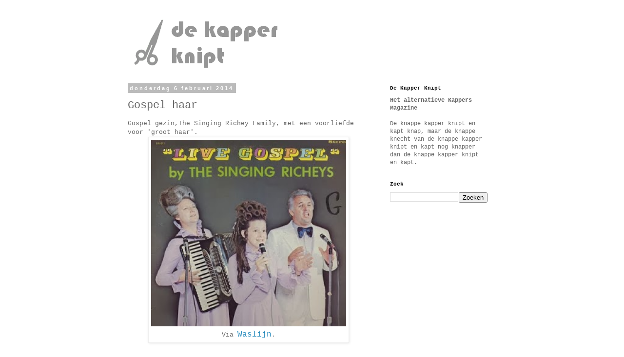

--- FILE ---
content_type: text/html; charset=UTF-8
request_url: https://www.dekapperknipt.com/2014/02/gospel-haar.html
body_size: 11087
content:
<!DOCTYPE html>
<html class='v2' dir='ltr' lang='nl'>
<head>
<link href='https://www.blogger.com/static/v1/widgets/335934321-css_bundle_v2.css' rel='stylesheet' type='text/css'/>
<meta content='width=1100' name='viewport'/>
<meta content='text/html; charset=UTF-8' http-equiv='Content-Type'/>
<meta content='blogger' name='generator'/>
<link href='https://www.dekapperknipt.com/favicon.ico' rel='icon' type='image/x-icon'/>
<link href='http://www.dekapperknipt.com/2014/02/gospel-haar.html' rel='canonical'/>
<link rel="alternate" type="application/atom+xml" title="De Kapper Knipt - Atom" href="https://www.dekapperknipt.com/feeds/posts/default" />
<link rel="alternate" type="application/rss+xml" title="De Kapper Knipt - RSS" href="https://www.dekapperknipt.com/feeds/posts/default?alt=rss" />
<link rel="service.post" type="application/atom+xml" title="De Kapper Knipt - Atom" href="https://www.blogger.com/feeds/8635180237104101447/posts/default" />

<link rel="alternate" type="application/atom+xml" title="De Kapper Knipt - Atom" href="https://www.dekapperknipt.com/feeds/9149277768038045772/comments/default" />
<!--Can't find substitution for tag [blog.ieCssRetrofitLinks]-->
<link href='https://blogger.googleusercontent.com/img/b/R29vZ2xl/AVvXsEg2yNqp6ALR82rx2zSZqMtoBvvTEnXxfNPpQcZDQmQ59CdLFPYpgF42cbrakdFFbSPuNSPTQjK5Wwun9-TcNjGRAnGBr2ORrfOKjx9tb54gbPSWcVxN3Uh9S1S7WL5nTDMCdq5hmU7zVwDr/s1600/richeys.jpg' rel='image_src'/>
<meta content='haar' name='description'/>
<meta content='http://www.dekapperknipt.com/2014/02/gospel-haar.html' property='og:url'/>
<meta content='Gospel haar' property='og:title'/>
<meta content='haar' property='og:description'/>
<meta content='https://blogger.googleusercontent.com/img/b/R29vZ2xl/AVvXsEg2yNqp6ALR82rx2zSZqMtoBvvTEnXxfNPpQcZDQmQ59CdLFPYpgF42cbrakdFFbSPuNSPTQjK5Wwun9-TcNjGRAnGBr2ORrfOKjx9tb54gbPSWcVxN3Uh9S1S7WL5nTDMCdq5hmU7zVwDr/w1200-h630-p-k-no-nu/richeys.jpg' property='og:image'/>
<title>De Kapper Knipt: Gospel haar</title>
<style id='page-skin-1' type='text/css'><!--
/*
-----------------------------------------------
Blogger Template Style
Name:     Simple
Designer: Blogger
URL:      www.blogger.com
----------------------------------------------- */
/* Content
----------------------------------------------- */
body {
font: normal normal 12px 'Courier New', Courier, FreeMono, monospace;
color: #666666;
background: #ffffff none repeat scroll top left;
padding: 0 0 0 0;
}
html body .region-inner {
min-width: 0;
max-width: 100%;
width: auto;
}
h2 {
font-size: 22px;
}
a:link {
text-decoration:none;
color: #2288bb;
}
a:visited {
text-decoration:none;
color: #2288bb;
}
a:hover {
text-decoration:underline;
color: #33aaff;
}
.body-fauxcolumn-outer .fauxcolumn-inner {
background: transparent none repeat scroll top left;
_background-image: none;
}
.body-fauxcolumn-outer .cap-top {
position: absolute;
z-index: 1;
height: 400px;
width: 100%;
}
.body-fauxcolumn-outer .cap-top .cap-left {
width: 100%;
background: transparent none repeat-x scroll top left;
_background-image: none;
}
.content-outer {
-moz-box-shadow: 0 0 0 rgba(0, 0, 0, .15);
-webkit-box-shadow: 0 0 0 rgba(0, 0, 0, .15);
-goog-ms-box-shadow: 0 0 0 #333333;
box-shadow: 0 0 0 rgba(0, 0, 0, .15);
margin-bottom: 1px;
}
.content-inner {
padding: 10px 40px;
}
.content-inner {
background-color: #ffffff;
}
/* Header
----------------------------------------------- */
.header-outer {
background: transparent none repeat-x scroll 0 -400px;
_background-image: none;
}
.Header h1 {
font: normal normal 40px 'Courier New', Courier, FreeMono, monospace;
color: #000000;
text-shadow: 0 0 0 rgba(0, 0, 0, .2);
}
.Header h1 a {
color: #000000;
}
.Header .description {
font-size: 18px;
color: #000000;
}
.header-inner .Header .titlewrapper {
padding: 22px 0;
}
.header-inner .Header .descriptionwrapper {
padding: 0 0;
}
/* Tabs
----------------------------------------------- */
.tabs-inner .section:first-child {
border-top: 0 solid #dddddd;
}
.tabs-inner .section:first-child ul {
margin-top: -1px;
border-top: 1px solid #dddddd;
border-left: 1px solid #dddddd;
border-right: 1px solid #dddddd;
}
.tabs-inner .widget ul {
background: transparent none repeat-x scroll 0 -800px;
_background-image: none;
border-bottom: 1px solid #dddddd;
margin-top: 0;
margin-left: -30px;
margin-right: -30px;
}
.tabs-inner .widget li a {
display: inline-block;
padding: .6em 1em;
font: normal normal 12px 'Courier New', Courier, FreeMono, monospace;
color: #000000;
border-left: 1px solid #ffffff;
border-right: 1px solid #dddddd;
}
.tabs-inner .widget li:first-child a {
border-left: none;
}
.tabs-inner .widget li.selected a, .tabs-inner .widget li a:hover {
color: #000000;
background-color: #eeeeee;
text-decoration: none;
}
/* Columns
----------------------------------------------- */
.main-outer {
border-top: 0 solid transparent;
}
.fauxcolumn-left-outer .fauxcolumn-inner {
border-right: 1px solid transparent;
}
.fauxcolumn-right-outer .fauxcolumn-inner {
border-left: 1px solid transparent;
}
/* Headings
----------------------------------------------- */
div.widget > h2,
div.widget h2.title {
margin: 0 0 1em 0;
font: normal bold 11px 'Courier New', Courier, FreeMono, monospace;
color: #000000;
}
/* Widgets
----------------------------------------------- */
.widget .zippy {
color: #999999;
text-shadow: 2px 2px 1px rgba(0, 0, 0, .1);
}
.widget .popular-posts ul {
list-style: none;
}
/* Posts
----------------------------------------------- */
h2.date-header {
font: normal bold 11px Arial, Tahoma, Helvetica, FreeSans, sans-serif;
}
.date-header span {
background-color: #bbbbbb;
color: #ffffff;
padding: 0.4em;
letter-spacing: 3px;
margin: inherit;
}
.main-inner {
padding-top: 35px;
padding-bottom: 65px;
}
.main-inner .column-center-inner {
padding: 0 0;
}
.main-inner .column-center-inner .section {
margin: 0 1em;
}
.post {
margin: 0 0 45px 0;
}
h3.post-title, .comments h4 {
font: normal normal 22px 'Courier New', Courier, FreeMono, monospace;
margin: .75em 0 0;
}
.post-body {
font-size: 110%;
line-height: 1.4;
position: relative;
}
.post-body img, .post-body .tr-caption-container, .Profile img, .Image img,
.BlogList .item-thumbnail img {
padding: 2px;
background: #ffffff;
border: 1px solid #eeeeee;
-moz-box-shadow: 1px 1px 5px rgba(0, 0, 0, .1);
-webkit-box-shadow: 1px 1px 5px rgba(0, 0, 0, .1);
box-shadow: 1px 1px 5px rgba(0, 0, 0, .1);
}
.post-body img, .post-body .tr-caption-container {
padding: 5px;
}
.post-body .tr-caption-container {
color: #666666;
}
.post-body .tr-caption-container img {
padding: 0;
background: transparent;
border: none;
-moz-box-shadow: 0 0 0 rgba(0, 0, 0, .1);
-webkit-box-shadow: 0 0 0 rgba(0, 0, 0, .1);
box-shadow: 0 0 0 rgba(0, 0, 0, .1);
}
.post-header {
margin: 0 0 1.5em;
line-height: 1.6;
font-size: 90%;
}
.post-footer {
margin: 20px -2px 0;
padding: 5px 10px;
color: #666666;
background-color: #eeeeee;
border-bottom: 1px solid #eeeeee;
line-height: 1.6;
font-size: 90%;
}
#comments .comment-author {
padding-top: 1.5em;
border-top: 1px solid transparent;
background-position: 0 1.5em;
}
#comments .comment-author:first-child {
padding-top: 0;
border-top: none;
}
.avatar-image-container {
margin: .2em 0 0;
}
#comments .avatar-image-container img {
border: 1px solid #eeeeee;
}
/* Comments
----------------------------------------------- */
.comments .comments-content .icon.blog-author {
background-repeat: no-repeat;
background-image: url([data-uri]);
}
.comments .comments-content .loadmore a {
border-top: 1px solid #999999;
border-bottom: 1px solid #999999;
}
.comments .comment-thread.inline-thread {
background-color: #eeeeee;
}
.comments .continue {
border-top: 2px solid #999999;
}
/* Accents
---------------------------------------------- */
.section-columns td.columns-cell {
border-left: 1px solid transparent;
}
.blog-pager {
background: transparent url(//www.blogblog.com/1kt/simple/paging_dot.png) repeat-x scroll top center;
}
.blog-pager-older-link, .home-link,
.blog-pager-newer-link {
background-color: #ffffff;
padding: 5px;
}
.footer-outer {
border-top: 1px dashed #bbbbbb;
}
/* Mobile
----------------------------------------------- */
body.mobile  {
background-size: auto;
}
.mobile .body-fauxcolumn-outer {
background: transparent none repeat scroll top left;
}
.mobile .body-fauxcolumn-outer .cap-top {
background-size: 100% auto;
}
.mobile .content-outer {
-webkit-box-shadow: 0 0 3px rgba(0, 0, 0, .15);
box-shadow: 0 0 3px rgba(0, 0, 0, .15);
}
.mobile .tabs-inner .widget ul {
margin-left: 0;
margin-right: 0;
}
.mobile .post {
margin: 0;
}
.mobile .main-inner .column-center-inner .section {
margin: 0;
}
.mobile .date-header span {
padding: 0.1em 10px;
margin: 0 -10px;
}
.mobile h3.post-title {
margin: 0;
}
.mobile .blog-pager {
background: transparent none no-repeat scroll top center;
}
.mobile .footer-outer {
border-top: none;
}
.mobile .main-inner, .mobile .footer-inner {
background-color: #ffffff;
}
.mobile-index-contents {
color: #666666;
}
.mobile-link-button {
background-color: #2288bb;
}
.mobile-link-button a:link, .mobile-link-button a:visited {
color: #ffffff;
}
.mobile .tabs-inner .section:first-child {
border-top: none;
}
.mobile .tabs-inner .PageList .widget-content {
background-color: #eeeeee;
color: #000000;
border-top: 1px solid #dddddd;
border-bottom: 1px solid #dddddd;
}
.mobile .tabs-inner .PageList .widget-content .pagelist-arrow {
border-left: 1px solid #dddddd;
}

--></style>
<style id='template-skin-1' type='text/css'><!--
body {
min-width: 860px;
}
.content-outer, .content-fauxcolumn-outer, .region-inner {
min-width: 860px;
max-width: 860px;
_width: 860px;
}
.main-inner .columns {
padding-left: 0px;
padding-right: 260px;
}
.main-inner .fauxcolumn-center-outer {
left: 0px;
right: 260px;
/* IE6 does not respect left and right together */
_width: expression(this.parentNode.offsetWidth -
parseInt("0px") -
parseInt("260px") + 'px');
}
.main-inner .fauxcolumn-left-outer {
width: 0px;
}
.main-inner .fauxcolumn-right-outer {
width: 260px;
}
.main-inner .column-left-outer {
width: 0px;
right: 100%;
margin-left: -0px;
}
.main-inner .column-right-outer {
width: 260px;
margin-right: -260px;
}
#layout {
min-width: 0;
}
#layout .content-outer {
min-width: 0;
width: 800px;
}
#layout .region-inner {
min-width: 0;
width: auto;
}
body#layout div.add_widget {
padding: 8px;
}
body#layout div.add_widget a {
margin-left: 32px;
}
--></style>
<script type='text/javascript'>
        (function(i,s,o,g,r,a,m){i['GoogleAnalyticsObject']=r;i[r]=i[r]||function(){
        (i[r].q=i[r].q||[]).push(arguments)},i[r].l=1*new Date();a=s.createElement(o),
        m=s.getElementsByTagName(o)[0];a.async=1;a.src=g;m.parentNode.insertBefore(a,m)
        })(window,document,'script','https://www.google-analytics.com/analytics.js','ga');
        ga('create', 'UA-34173466-1', 'auto', 'blogger');
        ga('blogger.send', 'pageview');
      </script>
<link href='https://www.blogger.com/dyn-css/authorization.css?targetBlogID=8635180237104101447&amp;zx=a4ce2703-1330-4c3f-8fd9-21a2e6066be6' media='none' onload='if(media!=&#39;all&#39;)media=&#39;all&#39;' rel='stylesheet'/><noscript><link href='https://www.blogger.com/dyn-css/authorization.css?targetBlogID=8635180237104101447&amp;zx=a4ce2703-1330-4c3f-8fd9-21a2e6066be6' rel='stylesheet'/></noscript>
<meta name='google-adsense-platform-account' content='ca-host-pub-1556223355139109'/>
<meta name='google-adsense-platform-domain' content='blogspot.com'/>

<!-- data-ad-client=ca-pub-8003723372697150 -->

</head>
<body class='loading variant-simplysimple'>
<div class='navbar no-items section' id='navbar' name='Navbar'>
</div>
<div class='body-fauxcolumns'>
<div class='fauxcolumn-outer body-fauxcolumn-outer'>
<div class='cap-top'>
<div class='cap-left'></div>
<div class='cap-right'></div>
</div>
<div class='fauxborder-left'>
<div class='fauxborder-right'></div>
<div class='fauxcolumn-inner'>
</div>
</div>
<div class='cap-bottom'>
<div class='cap-left'></div>
<div class='cap-right'></div>
</div>
</div>
</div>
<div class='content'>
<div class='content-fauxcolumns'>
<div class='fauxcolumn-outer content-fauxcolumn-outer'>
<div class='cap-top'>
<div class='cap-left'></div>
<div class='cap-right'></div>
</div>
<div class='fauxborder-left'>
<div class='fauxborder-right'></div>
<div class='fauxcolumn-inner'>
</div>
</div>
<div class='cap-bottom'>
<div class='cap-left'></div>
<div class='cap-right'></div>
</div>
</div>
</div>
<div class='content-outer'>
<div class='content-cap-top cap-top'>
<div class='cap-left'></div>
<div class='cap-right'></div>
</div>
<div class='fauxborder-left content-fauxborder-left'>
<div class='fauxborder-right content-fauxborder-right'></div>
<div class='content-inner'>
<header>
<div class='header-outer'>
<div class='header-cap-top cap-top'>
<div class='cap-left'></div>
<div class='cap-right'></div>
</div>
<div class='fauxborder-left header-fauxborder-left'>
<div class='fauxborder-right header-fauxborder-right'></div>
<div class='region-inner header-inner'>
<div class='header section' id='header' name='Koptekst'><div class='widget Header' data-version='1' id='Header1'>
<div id='header-inner'>
<a href='https://www.dekapperknipt.com/' style='display: block'>
<img alt='De Kapper Knipt' height='100px; ' id='Header1_headerimg' src='https://blogger.googleusercontent.com/img/b/R29vZ2xl/AVvXsEiNo3K2kMaGY1TlRu__u6jiEKukJ4KU6pZJqsXhsB552ltTmIDR8LE31xMa266Uc837gtCye6R-R8J_-N8y11XAJRIhpEcWe_zbqJQkbvlAxrPWB_JEGtR5eJDD7HHJsh2sqvHzTYmkN-SK/s1600/kapper+knipt+header.png' style='display: block' width='361px; '/>
</a>
</div>
</div></div>
</div>
</div>
<div class='header-cap-bottom cap-bottom'>
<div class='cap-left'></div>
<div class='cap-right'></div>
</div>
</div>
</header>
<div class='tabs-outer'>
<div class='tabs-cap-top cap-top'>
<div class='cap-left'></div>
<div class='cap-right'></div>
</div>
<div class='fauxborder-left tabs-fauxborder-left'>
<div class='fauxborder-right tabs-fauxborder-right'></div>
<div class='region-inner tabs-inner'>
<div class='tabs no-items section' id='crosscol' name='Alle kolommen'></div>
<div class='tabs no-items section' id='crosscol-overflow' name='Cross-Column 2'></div>
</div>
</div>
<div class='tabs-cap-bottom cap-bottom'>
<div class='cap-left'></div>
<div class='cap-right'></div>
</div>
</div>
<div class='main-outer'>
<div class='main-cap-top cap-top'>
<div class='cap-left'></div>
<div class='cap-right'></div>
</div>
<div class='fauxborder-left main-fauxborder-left'>
<div class='fauxborder-right main-fauxborder-right'></div>
<div class='region-inner main-inner'>
<div class='columns fauxcolumns'>
<div class='fauxcolumn-outer fauxcolumn-center-outer'>
<div class='cap-top'>
<div class='cap-left'></div>
<div class='cap-right'></div>
</div>
<div class='fauxborder-left'>
<div class='fauxborder-right'></div>
<div class='fauxcolumn-inner'>
</div>
</div>
<div class='cap-bottom'>
<div class='cap-left'></div>
<div class='cap-right'></div>
</div>
</div>
<div class='fauxcolumn-outer fauxcolumn-left-outer'>
<div class='cap-top'>
<div class='cap-left'></div>
<div class='cap-right'></div>
</div>
<div class='fauxborder-left'>
<div class='fauxborder-right'></div>
<div class='fauxcolumn-inner'>
</div>
</div>
<div class='cap-bottom'>
<div class='cap-left'></div>
<div class='cap-right'></div>
</div>
</div>
<div class='fauxcolumn-outer fauxcolumn-right-outer'>
<div class='cap-top'>
<div class='cap-left'></div>
<div class='cap-right'></div>
</div>
<div class='fauxborder-left'>
<div class='fauxborder-right'></div>
<div class='fauxcolumn-inner'>
</div>
</div>
<div class='cap-bottom'>
<div class='cap-left'></div>
<div class='cap-right'></div>
</div>
</div>
<!-- corrects IE6 width calculation -->
<div class='columns-inner'>
<div class='column-center-outer'>
<div class='column-center-inner'>
<div class='main section' id='main' name='Algemeen'><div class='widget Blog' data-version='1' id='Blog1'>
<div class='blog-posts hfeed'>

          <div class="date-outer">
        
<h2 class='date-header'><span>donderdag 6 februari 2014</span></h2>

          <div class="date-posts">
        
<div class='post-outer'>
<div class='post hentry uncustomized-post-template' itemprop='blogPost' itemscope='itemscope' itemtype='http://schema.org/BlogPosting'>
<meta content='https://blogger.googleusercontent.com/img/b/R29vZ2xl/AVvXsEg2yNqp6ALR82rx2zSZqMtoBvvTEnXxfNPpQcZDQmQ59CdLFPYpgF42cbrakdFFbSPuNSPTQjK5Wwun9-TcNjGRAnGBr2ORrfOKjx9tb54gbPSWcVxN3Uh9S1S7WL5nTDMCdq5hmU7zVwDr/s1600/richeys.jpg' itemprop='image_url'/>
<meta content='8635180237104101447' itemprop='blogId'/>
<meta content='9149277768038045772' itemprop='postId'/>
<a name='9149277768038045772'></a>
<h3 class='post-title entry-title' itemprop='name'>
Gospel haar
</h3>
<div class='post-header'>
<div class='post-header-line-1'></div>
</div>
<div class='post-body entry-content' id='post-body-9149277768038045772' itemprop='articleBody'>
Gospel gezin,The Singing Richey Family, met een voorliefde voor 'groot haar'.
<br />
<table align="center" cellpadding="0" cellspacing="0" class="tr-caption-container" style="margin-left: auto; margin-right: auto; text-align: center;"><tbody>
<tr><td style="text-align: center;"><a href="https://blogger.googleusercontent.com/img/b/R29vZ2xl/AVvXsEg2yNqp6ALR82rx2zSZqMtoBvvTEnXxfNPpQcZDQmQ59CdLFPYpgF42cbrakdFFbSPuNSPTQjK5Wwun9-TcNjGRAnGBr2ORrfOKjx9tb54gbPSWcVxN3Uh9S1S7WL5nTDMCdq5hmU7zVwDr/s1600/richeys.jpg" imageanchor="1" style="margin-left: auto; margin-right: auto;"><img alt="haardracht" border="0" height="383" src="https://blogger.googleusercontent.com/img/b/R29vZ2xl/AVvXsEg2yNqp6ALR82rx2zSZqMtoBvvTEnXxfNPpQcZDQmQ59CdLFPYpgF42cbrakdFFbSPuNSPTQjK5Wwun9-TcNjGRAnGBr2ORrfOKjx9tb54gbPSWcVxN3Uh9S1S7WL5nTDMCdq5hmU7zVwDr/s1600/richeys.jpg" title="haardracht" width="400" /></a></td></tr>
<tr><td class="tr-caption" style="text-align: center;"><span style="font-size: small; text-align: start;">Via&nbsp;</span><a href="http://waslijn.com/" style="font-size: medium; text-align: start;">Waslijn</a><span style="font-size: small; text-align: start;">.</span></td></tr>
</tbody></table>
<br />
<br />
<div style='clear: both;'></div>
</div>
<div class='post-footer'>
<div class='post-footer-line post-footer-line-1'>
<span class='post-author vcard'>
Gepost door
<span class='fn' itemprop='author' itemscope='itemscope' itemtype='http://schema.org/Person'>
<span itemprop='name'>Blogger</span>
</span>
</span>
<span class='post-timestamp'>
op
<meta content='http://www.dekapperknipt.com/2014/02/gospel-haar.html' itemprop='url'/>
<a class='timestamp-link' href='https://www.dekapperknipt.com/2014/02/gospel-haar.html' rel='bookmark' title='permanent link'><abbr class='published' itemprop='datePublished' title='2014-02-06T07:52:00+01:00'>2/06/2014</abbr></a>
</span>
<span class='post-comment-link'>
</span>
<span class='post-icons'>
<span class='item-control blog-admin pid-1034539455'>
<a href='https://www.blogger.com/post-edit.g?blogID=8635180237104101447&postID=9149277768038045772&from=pencil' title='Post bewerken'>
<img alt='' class='icon-action' height='18' src='https://resources.blogblog.com/img/icon18_edit_allbkg.gif' width='18'/>
</a>
</span>
</span>
<div class='post-share-buttons goog-inline-block'>
<a class='goog-inline-block share-button sb-email' href='https://www.blogger.com/share-post.g?blogID=8635180237104101447&postID=9149277768038045772&target=email' target='_blank' title='Dit e-mailen
'><span class='share-button-link-text'>Dit e-mailen
</span></a><a class='goog-inline-block share-button sb-blog' href='https://www.blogger.com/share-post.g?blogID=8635180237104101447&postID=9149277768038045772&target=blog' onclick='window.open(this.href, "_blank", "height=270,width=475"); return false;' target='_blank' title='Dit bloggen!'><span class='share-button-link-text'>Dit bloggen!</span></a><a class='goog-inline-block share-button sb-twitter' href='https://www.blogger.com/share-post.g?blogID=8635180237104101447&postID=9149277768038045772&target=twitter' target='_blank' title='Delen via X'><span class='share-button-link-text'>Delen via X</span></a><a class='goog-inline-block share-button sb-facebook' href='https://www.blogger.com/share-post.g?blogID=8635180237104101447&postID=9149277768038045772&target=facebook' onclick='window.open(this.href, "_blank", "height=430,width=640"); return false;' target='_blank' title='Delen op Facebook'><span class='share-button-link-text'>Delen op Facebook</span></a><a class='goog-inline-block share-button sb-pinterest' href='https://www.blogger.com/share-post.g?blogID=8635180237104101447&postID=9149277768038045772&target=pinterest' target='_blank' title='Delen op Pinterest'><span class='share-button-link-text'>Delen op Pinterest</span></a>
</div>
</div>
<div class='post-footer-line post-footer-line-2'>
<span class='post-labels'>
Labels:
<a href='https://www.dekapperknipt.com/search/label/gospel' rel='tag'>gospel</a>,
<a href='https://www.dekapperknipt.com/search/label/groot%20haar' rel='tag'>groot haar</a>,
<a href='https://www.dekapperknipt.com/search/label/haar' rel='tag'>haar</a>,
<a href='https://www.dekapperknipt.com/search/label/The%20Singing%20Richey%20Family' rel='tag'>The Singing Richey Family</a>
</span>
</div>
<div class='post-footer-line post-footer-line-3'>
<span class='post-location'>
</span>
</div>
</div>
</div>
<div class='comments' id='comments'>
<a name='comments'></a>
<h4>Geen opmerkingen:</h4>
<div id='Blog1_comments-block-wrapper'>
<dl class='avatar-comment-indent' id='comments-block'>
</dl>
</div>
<p class='comment-footer'>
<div class='comment-form'>
<a name='comment-form'></a>
<h4 id='comment-post-message'>Een reactie posten</h4>
<p>
</p>
<a href='https://www.blogger.com/comment/frame/8635180237104101447?po=9149277768038045772&hl=nl&saa=85391&origin=https://www.dekapperknipt.com' id='comment-editor-src'></a>
<iframe allowtransparency='true' class='blogger-iframe-colorize blogger-comment-from-post' frameborder='0' height='410px' id='comment-editor' name='comment-editor' src='' width='100%'></iframe>
<script src='https://www.blogger.com/static/v1/jsbin/2830521187-comment_from_post_iframe.js' type='text/javascript'></script>
<script type='text/javascript'>
      BLOG_CMT_createIframe('https://www.blogger.com/rpc_relay.html');
    </script>
</div>
</p>
</div>
</div>
<div class='inline-ad'>
<script type="text/javascript">
    google_ad_client = "ca-pub-8003723372697150";
    google_ad_host = "ca-host-pub-1556223355139109";
    google_ad_host_channel = "L0007";
    google_ad_slot = "3166920220";
    google_ad_width = 300;
    google_ad_height = 250;
</script>
<!-- dekapperknipt_main_Blog1_300x250_as -->
<script type="text/javascript"
src="//pagead2.googlesyndication.com/pagead/show_ads.js">
</script>
</div>

        </div></div>
      
</div>
<div class='blog-pager' id='blog-pager'>
<span id='blog-pager-newer-link'>
<a class='blog-pager-newer-link' href='https://www.dekapperknipt.com/2014/02/space-age-hair-fashions.html' id='Blog1_blog-pager-newer-link' title='Nieuwere post'>Nieuwere post</a>
</span>
<span id='blog-pager-older-link'>
<a class='blog-pager-older-link' href='https://www.dekapperknipt.com/2014/02/slecht-haar.html' id='Blog1_blog-pager-older-link' title='Oudere post'>Oudere post</a>
</span>
<a class='home-link' href='https://www.dekapperknipt.com/'>Homepage</a>
</div>
<div class='clear'></div>
<div class='post-feeds'>
<div class='feed-links'>
Abonneren op:
<a class='feed-link' href='https://www.dekapperknipt.com/feeds/9149277768038045772/comments/default' target='_blank' type='application/atom+xml'>Reacties posten (Atom)</a>
</div>
</div>
</div></div>
</div>
</div>
<div class='column-left-outer'>
<div class='column-left-inner'>
<aside>
</aside>
</div>
</div>
<div class='column-right-outer'>
<div class='column-right-inner'>
<aside>
<div class='sidebar section' id='sidebar-right-1'><div class='widget Text' data-version='1' id='Text2'>
<h2 class='title'>De Kapper Knipt</h2>
<div class='widget-content'>
<span style="font-weight:bold;">Het alternatieve Kappers Magazine</span><br /><br/>De knappe kapper knipt en kapt knap, maar de knappe knecht van de knappe kapper knipt en kapt nog knapper dan de knappe kapper knipt en kapt.
</div>
<div class='clear'></div>
</div><div class='widget BlogSearch' data-version='1' id='BlogSearch1'>
<h2 class='title'>Zoek</h2>
<div class='widget-content'>
<div id='BlogSearch1_form'>
<form action='https://www.dekapperknipt.com/search' class='gsc-search-box' target='_top'>
<table cellpadding='0' cellspacing='0' class='gsc-search-box'>
<tbody>
<tr>
<td class='gsc-input'>
<input autocomplete='off' class='gsc-input' name='q' size='10' title='search' type='text' value=''/>
</td>
<td class='gsc-search-button'>
<input class='gsc-search-button' title='search' type='submit' value='Zoeken'/>
</td>
</tr>
</tbody>
</table>
</form>
</div>
</div>
<div class='clear'></div>
</div><div class='widget AdSense' data-version='1' id='AdSense4'>
<div class='widget-content'>
<script type="text/javascript">
    google_ad_client = "ca-pub-8003723372697150";
    google_ad_host = "ca-host-pub-1556223355139109";
    google_ad_slot = "7736720625";
    google_ad_width = 120;
    google_ad_height = 600;
</script>
<!-- dekapperknipt_sidebar-right-2-1_AdSense4_ -->
<script type="text/javascript"
src="//pagead2.googlesyndication.com/pagead/show_ads.js">
</script>
<div class='clear'></div>
</div>
</div><div class='widget Image' data-version='1' id='Image1'>
<div class='widget-content'>
<a href='https://basgitaarshop.nl/'>
<img alt='' height='69' id='Image1_img' src='https://blogger.googleusercontent.com/img/b/R29vZ2xl/AVvXsEivI3k8grz3Dy9cETo9t_Dc7CoDW8ZJSN4kQX3eDCtyCUyVzchiXnxTvS-sZQDJfXN8b7_5L_isDPLAPQSpsdsFP5O_aSydpIWxUz-_XNv9ZdOjuKepfrvZ2zzhB9Cfb0i-PXByabNFIQCX/s1600/basgitaarshop+logo.png' width='200'/>
</a>
<br/>
<span class='caption'>Vind alles over basgitaren</span>
</div>
<div class='clear'></div>
</div><div class='widget LinkList' data-version='1' id='LinkList1'>
<h2>Links</h2>
<div class='widget-content'>
<ul>
<li><a href='http://africanhairdressers.blogspot.com/'>African Hairdresser Signs</a></li>
<li><a href='https://basgitaarshop.nl/'>Basgitaar</a></li>
<li><a href='http://bijzonderehuizen.tumblr.com'>Bijzondere Huizen</a></li>
<li><a href='http://soulmusicsongs.tumblr.com/tagged/Great%20Hair'>Great Hair</a></li>
<li><a href='http://thehairhalloffame.blogspot.com/'>Hair Hall of Fame</a></li>
<li><a href='http://kappers.startpagina.nl/'>Kappers Startpagina</a></li>
<li><a href='http://soulmetmayonaise.tumblr.com/'>Soul met Mayonaise</a></li>
<li><a href='http://soulmusicsongs.tumblr.com'>Soul Music Songs</a></li>
<li><a href='https://www.pasabon.nl/tag/kapsel/'>Unieke kapsels</a></li>
<li><a href='https://zilverpoetsen.nl/'>Zilverpoetsen</a></li>
</ul>
<div class='clear'></div>
</div>
</div><div class='widget PopularPosts' data-version='1' id='PopularPosts1'>
<h2>Populaire berichten</h2>
<div class='widget-content popular-posts'>
<ul>
<li>
<div class='item-content'>
<div class='item-thumbnail'>
<a href='https://www.dekapperknipt.com/2018/07/heel-veel-haar.html' target='_blank'>
<img alt='' border='0' src='https://blogger.googleusercontent.com/img/b/R29vZ2xl/AVvXsEhEGcaCkckDPPOc_IyNtLCJwLcVNCc-Li3QewiNk8lu3p6LB9YY4i1MMg7WFfy52kCrdv4woql3qnr51jwdjJ-f8geiT70igoNypOWkYbNr7g86p5mX0Cuzt76Tg1lB7u9wT70KXJVu5HuB/w72-h72-p-k-no-nu/veel+haar.jpg'/>
</a>
</div>
<div class='item-title'><a href='https://www.dekapperknipt.com/2018/07/heel-veel-haar.html'>Heel veel haar</a></div>
<div class='item-snippet'>Er gaat niets boven heel veel haar. Zo&#39;n afro wens je toch iedereen!    Afbeelding via Izismile&#160;   </div>
</div>
<div style='clear: both;'></div>
</li>
<li>
<div class='item-content'>
<div class='item-thumbnail'>
<a href='https://www.dekapperknipt.com/2018/07/haar-knippen-een-hel.html' target='_blank'>
<img alt='' border='0' src='https://blogger.googleusercontent.com/img/b/R29vZ2xl/AVvXsEhG85frNQuB1sWJpayUMOs0v-o7LHJyW_4hcun_15C2FNCZA2EPOjk8DMTMnZtgBqpR3Unq0p6egX1tiGV6RNbu7jCRvc41ecavr4DShG7-wESIWrehLIPAkhpUA-A5WF2ypOh1XRNYhdbs/w72-h72-p-k-no-nu/haar+knipen.jpg'/>
</a>
</div>
<div class='item-title'><a href='https://www.dekapperknipt.com/2018/07/haar-knippen-een-hel.html'>Haar knippen...  een hel</a></div>
<div class='item-snippet'>Je broertje vindt het echt niet leuk. Cover van de Revue uit 1961.    Bron afbeelding: MattAdore   </div>
</div>
<div style='clear: both;'></div>
</li>
<li>
<div class='item-content'>
<div class='item-thumbnail'>
<a href='https://www.dekapperknipt.com/2018/07/overvloedig-haar.html' target='_blank'>
<img alt='' border='0' src='https://blogger.googleusercontent.com/img/b/R29vZ2xl/AVvXsEibBf3ieZsC7qsio44K8xrU-myAh26xU2lz_bdNzTzaj3n6Jjuv2NLnl0lT-iTkQ3zvl5LkYyB_I4DDRpC18EfZW5ypbFIL5wnb0_lFhSq880EhYLaSigYAOoUAgL4BDev4r3twju02Y-Mp/w72-h72-p-k-no-nu/overvleodig+haar.jpg'/>
</a>
</div>
<div class='item-title'><a href='https://www.dekapperknipt.com/2018/07/overvloedig-haar.html'>Overvloedig haar</a></div>
<div class='item-snippet'>Ze moet toch van dat overvloedig haar af. Ziet er niet uit. Jammer!  Advertentie voor een middel waarmee je gezichtshaar kunt verwijderen.  ...</div>
</div>
<div style='clear: both;'></div>
</li>
<li>
<div class='item-content'>
<div class='item-thumbnail'>
<a href='https://www.dekapperknipt.com/2018/06/gebreide-pruik.html' target='_blank'>
<img alt='' border='0' src='https://blogger.googleusercontent.com/img/b/R29vZ2xl/AVvXsEgLvV0CQfZtuzzyvzHlYwVDBToUl9LibIQBaDqZMPMYnAIcs6RDgeZE11FW1U9MSvjxwethj4lDYW6P82okF38h3BgWFtvM4erygDK3oXIk-7zDW-6ajlbtM2w7Y4pvsMhBkETzG_vhBSNh/w72-h72-p-k-no-nu/gebreide+pruik.jpg'/>
</a>
</div>
<div class='item-title'><a href='https://www.dekapperknipt.com/2018/06/gebreide-pruik.html'>Gebreide pruik van Medusa</a></div>
<div class='item-snippet'>Deze gebreide pruik bestaat uit allemaal kleine slangen met rode tongen.en wordt daarom ook de Medusa pruik genoemd, naar de figuur uit de G...</div>
</div>
<div style='clear: both;'></div>
</li>
<li>
<div class='item-content'>
<div class='item-thumbnail'>
<a href='https://www.dekapperknipt.com/2018/06/bloempotkapsel.html' target='_blank'>
<img alt='' border='0' src='https://lh3.googleusercontent.com/blogger_img_proxy/AEn0k_s1Vwg3woXiwgPfHbHnWH2qcL0BKXtR3ATBgHywy_wpAFp0oZz7mgr4oTFjZshgTg9Z8tdobbdtr1tCvaLZzPltVC7pPzTgvmepzOI=w72-h72-n-k-no-nu'/>
</a>
</div>
<div class='item-title'><a href='https://www.dekapperknipt.com/2018/06/bloempotkapsel.html'>Bloempotkapsel</a></div>
<div class='item-snippet'>Een bloempotkapsel is best mooi en zeker erg praktisch. En ook heel handig is dat je jezelf kunt knippen . Hieronder kun je bekijken hoe dat...</div>
</div>
<div style='clear: both;'></div>
</li>
</ul>
<div class='clear'></div>
</div>
</div><div class='widget AdSense' data-version='1' id='AdSense2'>
<div class='widget-content'>
<script type="text/javascript">
    google_ad_client = "ca-pub-8003723372697150";
    google_ad_host = "ca-host-pub-1556223355139109";
    google_ad_slot = "9213453826";
    google_ad_width = 120;
    google_ad_height = 600;
</script>
<!-- dekapperknipt_sidebar-right-2-2_AdSense2_ -->
<script type="text/javascript"
src="//pagead2.googlesyndication.com/pagead/show_ads.js">
</script>
<div class='clear'></div>
</div>
</div></div>
</aside>
</div>
</div>
</div>
<div style='clear: both'></div>
<!-- columns -->
</div>
<!-- main -->
</div>
</div>
<div class='main-cap-bottom cap-bottom'>
<div class='cap-left'></div>
<div class='cap-right'></div>
</div>
</div>
<footer>
<div class='footer-outer'>
<div class='footer-cap-top cap-top'>
<div class='cap-left'></div>
<div class='cap-right'></div>
</div>
<div class='fauxborder-left footer-fauxborder-left'>
<div class='fauxborder-right footer-fauxborder-right'></div>
<div class='region-inner footer-inner'>
<div class='foot no-items section' id='footer-1'></div>
<table border='0' cellpadding='0' cellspacing='0' class='section-columns columns-3'>
<tbody>
<tr>
<td class='first columns-cell'>
<div class='foot section' id='footer-2-1'><div class='widget Subscribe' data-version='1' id='Subscribe1'>
<div style='white-space:nowrap'>
<h2 class='title'>Aanmelden bij</h2>
<div class='widget-content'>
<div class='subscribe-wrapper subscribe-type-POST'>
<div class='subscribe expanded subscribe-type-POST' id='SW_READER_LIST_Subscribe1POST' style='display:none;'>
<div class='top'>
<span class='inner' onclick='return(_SW_toggleReaderList(event, "Subscribe1POST"));'>
<img class='subscribe-dropdown-arrow' src='https://resources.blogblog.com/img/widgets/arrow_dropdown.gif'/>
<img align='absmiddle' alt='' border='0' class='feed-icon' src='https://resources.blogblog.com/img/icon_feed12.png'/>
Posts
</span>
<div class='feed-reader-links'>
<a class='feed-reader-link' href='https://www.netvibes.com/subscribe.php?url=https%3A%2F%2Fwww.dekapperknipt.com%2Ffeeds%2Fposts%2Fdefault' target='_blank'>
<img src='https://resources.blogblog.com/img/widgets/subscribe-netvibes.png'/>
</a>
<a class='feed-reader-link' href='https://add.my.yahoo.com/content?url=https%3A%2F%2Fwww.dekapperknipt.com%2Ffeeds%2Fposts%2Fdefault' target='_blank'>
<img src='https://resources.blogblog.com/img/widgets/subscribe-yahoo.png'/>
</a>
<a class='feed-reader-link' href='https://www.dekapperknipt.com/feeds/posts/default' target='_blank'>
<img align='absmiddle' class='feed-icon' src='https://resources.blogblog.com/img/icon_feed12.png'/>
                  Atom
                </a>
</div>
</div>
<div class='bottom'></div>
</div>
<div class='subscribe' id='SW_READER_LIST_CLOSED_Subscribe1POST' onclick='return(_SW_toggleReaderList(event, "Subscribe1POST"));'>
<div class='top'>
<span class='inner'>
<img class='subscribe-dropdown-arrow' src='https://resources.blogblog.com/img/widgets/arrow_dropdown.gif'/>
<span onclick='return(_SW_toggleReaderList(event, "Subscribe1POST"));'>
<img align='absmiddle' alt='' border='0' class='feed-icon' src='https://resources.blogblog.com/img/icon_feed12.png'/>
Posts
</span>
</span>
</div>
<div class='bottom'></div>
</div>
</div>
<div class='subscribe-wrapper subscribe-type-PER_POST'>
<div class='subscribe expanded subscribe-type-PER_POST' id='SW_READER_LIST_Subscribe1PER_POST' style='display:none;'>
<div class='top'>
<span class='inner' onclick='return(_SW_toggleReaderList(event, "Subscribe1PER_POST"));'>
<img class='subscribe-dropdown-arrow' src='https://resources.blogblog.com/img/widgets/arrow_dropdown.gif'/>
<img align='absmiddle' alt='' border='0' class='feed-icon' src='https://resources.blogblog.com/img/icon_feed12.png'/>
Reacties
</span>
<div class='feed-reader-links'>
<a class='feed-reader-link' href='https://www.netvibes.com/subscribe.php?url=https%3A%2F%2Fwww.dekapperknipt.com%2Ffeeds%2F9149277768038045772%2Fcomments%2Fdefault' target='_blank'>
<img src='https://resources.blogblog.com/img/widgets/subscribe-netvibes.png'/>
</a>
<a class='feed-reader-link' href='https://add.my.yahoo.com/content?url=https%3A%2F%2Fwww.dekapperknipt.com%2Ffeeds%2F9149277768038045772%2Fcomments%2Fdefault' target='_blank'>
<img src='https://resources.blogblog.com/img/widgets/subscribe-yahoo.png'/>
</a>
<a class='feed-reader-link' href='https://www.dekapperknipt.com/feeds/9149277768038045772/comments/default' target='_blank'>
<img align='absmiddle' class='feed-icon' src='https://resources.blogblog.com/img/icon_feed12.png'/>
                  Atom
                </a>
</div>
</div>
<div class='bottom'></div>
</div>
<div class='subscribe' id='SW_READER_LIST_CLOSED_Subscribe1PER_POST' onclick='return(_SW_toggleReaderList(event, "Subscribe1PER_POST"));'>
<div class='top'>
<span class='inner'>
<img class='subscribe-dropdown-arrow' src='https://resources.blogblog.com/img/widgets/arrow_dropdown.gif'/>
<span onclick='return(_SW_toggleReaderList(event, "Subscribe1PER_POST"));'>
<img align='absmiddle' alt='' border='0' class='feed-icon' src='https://resources.blogblog.com/img/icon_feed12.png'/>
Reacties
</span>
</span>
</div>
<div class='bottom'></div>
</div>
</div>
<div style='clear:both'></div>
</div>
</div>
<div class='clear'></div>
</div></div>
</td>
<td class='columns-cell'>
<div class='foot no-items section' id='footer-2-2'></div>
</td>
<td class='columns-cell'>
<div class='foot section' id='footer-2-3'><div class='widget Feed' data-version='1' id='Feed1'>
<h2>Kappersjob - Kappers Vacatures</h2>
<div class='widget-content' id='Feed1_feedItemListDisplay'>
<span style='filter: alpha(25); opacity: 0.25;'>
<a href='http://www.kappersjob.nl/feed/'>Wordt geladen...</a>
</span>
</div>
<div class='clear'></div>
</div></div>
</td>
</tr>
</tbody>
</table>
<!-- outside of the include in order to lock Attribution widget -->
<div class='foot section' id='footer-3' name='Voettekst'><div class='widget Attribution' data-version='1' id='Attribution1'>
<div class='widget-content' style='text-align: center;'>
De Kapper Knipt. Thema Eenvoudig. Mogelijk gemaakt door <a href='https://www.blogger.com' target='_blank'>Blogger</a>.
</div>
<div class='clear'></div>
</div></div>
</div>
</div>
<div class='footer-cap-bottom cap-bottom'>
<div class='cap-left'></div>
<div class='cap-right'></div>
</div>
</div>
</footer>
<!-- content -->
</div>
</div>
<div class='content-cap-bottom cap-bottom'>
<div class='cap-left'></div>
<div class='cap-right'></div>
</div>
</div>
</div>
<script type='text/javascript'>
    window.setTimeout(function() {
        document.body.className = document.body.className.replace('loading', '');
      }, 10);
  </script>

<script type="text/javascript" src="https://www.blogger.com/static/v1/widgets/2028843038-widgets.js"></script>
<script type='text/javascript'>
window['__wavt'] = 'AOuZoY6Y6_N2tTjnhrmIsIaHvFrTwCGCAQ:1769431796992';_WidgetManager._Init('//www.blogger.com/rearrange?blogID\x3d8635180237104101447','//www.dekapperknipt.com/2014/02/gospel-haar.html','8635180237104101447');
_WidgetManager._SetDataContext([{'name': 'blog', 'data': {'blogId': '8635180237104101447', 'title': 'De Kapper Knipt', 'url': 'https://www.dekapperknipt.com/2014/02/gospel-haar.html', 'canonicalUrl': 'http://www.dekapperknipt.com/2014/02/gospel-haar.html', 'homepageUrl': 'https://www.dekapperknipt.com/', 'searchUrl': 'https://www.dekapperknipt.com/search', 'canonicalHomepageUrl': 'http://www.dekapperknipt.com/', 'blogspotFaviconUrl': 'https://www.dekapperknipt.com/favicon.ico', 'bloggerUrl': 'https://www.blogger.com', 'hasCustomDomain': true, 'httpsEnabled': true, 'enabledCommentProfileImages': true, 'gPlusViewType': 'FILTERED_POSTMOD', 'adultContent': false, 'analyticsAccountNumber': 'UA-34173466-1', 'encoding': 'UTF-8', 'locale': 'nl', 'localeUnderscoreDelimited': 'nl', 'languageDirection': 'ltr', 'isPrivate': false, 'isMobile': false, 'isMobileRequest': false, 'mobileClass': '', 'isPrivateBlog': false, 'isDynamicViewsAvailable': true, 'feedLinks': '\x3clink rel\x3d\x22alternate\x22 type\x3d\x22application/atom+xml\x22 title\x3d\x22De Kapper Knipt - Atom\x22 href\x3d\x22https://www.dekapperknipt.com/feeds/posts/default\x22 /\x3e\n\x3clink rel\x3d\x22alternate\x22 type\x3d\x22application/rss+xml\x22 title\x3d\x22De Kapper Knipt - RSS\x22 href\x3d\x22https://www.dekapperknipt.com/feeds/posts/default?alt\x3drss\x22 /\x3e\n\x3clink rel\x3d\x22service.post\x22 type\x3d\x22application/atom+xml\x22 title\x3d\x22De Kapper Knipt - Atom\x22 href\x3d\x22https://www.blogger.com/feeds/8635180237104101447/posts/default\x22 /\x3e\n\n\x3clink rel\x3d\x22alternate\x22 type\x3d\x22application/atom+xml\x22 title\x3d\x22De Kapper Knipt - Atom\x22 href\x3d\x22https://www.dekapperknipt.com/feeds/9149277768038045772/comments/default\x22 /\x3e\n', 'meTag': '', 'adsenseClientId': 'ca-pub-8003723372697150', 'adsenseHostId': 'ca-host-pub-1556223355139109', 'adsenseHasAds': true, 'adsenseAutoAds': false, 'boqCommentIframeForm': true, 'loginRedirectParam': '', 'view': '', 'dynamicViewsCommentsSrc': '//www.blogblog.com/dynamicviews/4224c15c4e7c9321/js/comments.js', 'dynamicViewsScriptSrc': '//www.blogblog.com/dynamicviews/6e0d22adcfa5abea', 'plusOneApiSrc': 'https://apis.google.com/js/platform.js', 'disableGComments': true, 'interstitialAccepted': false, 'sharing': {'platforms': [{'name': 'Link ophalen', 'key': 'link', 'shareMessage': 'Link ophalen', 'target': ''}, {'name': 'Facebook', 'key': 'facebook', 'shareMessage': 'Delen op Facebook', 'target': 'facebook'}, {'name': 'Dit bloggen!', 'key': 'blogThis', 'shareMessage': 'Dit bloggen!', 'target': 'blog'}, {'name': 'X', 'key': 'twitter', 'shareMessage': 'Delen op X', 'target': 'twitter'}, {'name': 'Pinterest', 'key': 'pinterest', 'shareMessage': 'Delen op Pinterest', 'target': 'pinterest'}, {'name': 'E-mail', 'key': 'email', 'shareMessage': 'E-mail', 'target': 'email'}], 'disableGooglePlus': true, 'googlePlusShareButtonWidth': 0, 'googlePlusBootstrap': '\x3cscript type\x3d\x22text/javascript\x22\x3ewindow.___gcfg \x3d {\x27lang\x27: \x27nl\x27};\x3c/script\x3e'}, 'hasCustomJumpLinkMessage': false, 'jumpLinkMessage': 'Meer lezen', 'pageType': 'item', 'postId': '9149277768038045772', 'postImageThumbnailUrl': 'https://blogger.googleusercontent.com/img/b/R29vZ2xl/AVvXsEg2yNqp6ALR82rx2zSZqMtoBvvTEnXxfNPpQcZDQmQ59CdLFPYpgF42cbrakdFFbSPuNSPTQjK5Wwun9-TcNjGRAnGBr2ORrfOKjx9tb54gbPSWcVxN3Uh9S1S7WL5nTDMCdq5hmU7zVwDr/s72-c/richeys.jpg', 'postImageUrl': 'https://blogger.googleusercontent.com/img/b/R29vZ2xl/AVvXsEg2yNqp6ALR82rx2zSZqMtoBvvTEnXxfNPpQcZDQmQ59CdLFPYpgF42cbrakdFFbSPuNSPTQjK5Wwun9-TcNjGRAnGBr2ORrfOKjx9tb54gbPSWcVxN3Uh9S1S7WL5nTDMCdq5hmU7zVwDr/s1600/richeys.jpg', 'pageName': 'Gospel haar', 'pageTitle': 'De Kapper Knipt: Gospel haar', 'metaDescription': 'haar'}}, {'name': 'features', 'data': {}}, {'name': 'messages', 'data': {'edit': 'Bewerken', 'linkCopiedToClipboard': 'Link naar klembord gekopieerd', 'ok': 'OK', 'postLink': 'Postlink'}}, {'name': 'template', 'data': {'name': 'Simple', 'localizedName': 'Eenvoudig', 'isResponsive': false, 'isAlternateRendering': false, 'isCustom': false, 'variant': 'simplysimple', 'variantId': 'simplysimple'}}, {'name': 'view', 'data': {'classic': {'name': 'classic', 'url': '?view\x3dclassic'}, 'flipcard': {'name': 'flipcard', 'url': '?view\x3dflipcard'}, 'magazine': {'name': 'magazine', 'url': '?view\x3dmagazine'}, 'mosaic': {'name': 'mosaic', 'url': '?view\x3dmosaic'}, 'sidebar': {'name': 'sidebar', 'url': '?view\x3dsidebar'}, 'snapshot': {'name': 'snapshot', 'url': '?view\x3dsnapshot'}, 'timeslide': {'name': 'timeslide', 'url': '?view\x3dtimeslide'}, 'isMobile': false, 'title': 'Gospel haar', 'description': 'haar', 'featuredImage': 'https://blogger.googleusercontent.com/img/b/R29vZ2xl/AVvXsEg2yNqp6ALR82rx2zSZqMtoBvvTEnXxfNPpQcZDQmQ59CdLFPYpgF42cbrakdFFbSPuNSPTQjK5Wwun9-TcNjGRAnGBr2ORrfOKjx9tb54gbPSWcVxN3Uh9S1S7WL5nTDMCdq5hmU7zVwDr/s1600/richeys.jpg', 'url': 'https://www.dekapperknipt.com/2014/02/gospel-haar.html', 'type': 'item', 'isSingleItem': true, 'isMultipleItems': false, 'isError': false, 'isPage': false, 'isPost': true, 'isHomepage': false, 'isArchive': false, 'isLabelSearch': false, 'postId': 9149277768038045772}}]);
_WidgetManager._RegisterWidget('_HeaderView', new _WidgetInfo('Header1', 'header', document.getElementById('Header1'), {}, 'displayModeFull'));
_WidgetManager._RegisterWidget('_BlogView', new _WidgetInfo('Blog1', 'main', document.getElementById('Blog1'), {'cmtInteractionsEnabled': false, 'lightboxEnabled': true, 'lightboxModuleUrl': 'https://www.blogger.com/static/v1/jsbin/287089017-lbx__nl.js', 'lightboxCssUrl': 'https://www.blogger.com/static/v1/v-css/828616780-lightbox_bundle.css'}, 'displayModeFull'));
_WidgetManager._RegisterWidget('_TextView', new _WidgetInfo('Text2', 'sidebar-right-1', document.getElementById('Text2'), {}, 'displayModeFull'));
_WidgetManager._RegisterWidget('_BlogSearchView', new _WidgetInfo('BlogSearch1', 'sidebar-right-1', document.getElementById('BlogSearch1'), {}, 'displayModeFull'));
_WidgetManager._RegisterWidget('_AdSenseView', new _WidgetInfo('AdSense4', 'sidebar-right-1', document.getElementById('AdSense4'), {}, 'displayModeFull'));
_WidgetManager._RegisterWidget('_ImageView', new _WidgetInfo('Image1', 'sidebar-right-1', document.getElementById('Image1'), {'resize': true}, 'displayModeFull'));
_WidgetManager._RegisterWidget('_LinkListView', new _WidgetInfo('LinkList1', 'sidebar-right-1', document.getElementById('LinkList1'), {}, 'displayModeFull'));
_WidgetManager._RegisterWidget('_PopularPostsView', new _WidgetInfo('PopularPosts1', 'sidebar-right-1', document.getElementById('PopularPosts1'), {}, 'displayModeFull'));
_WidgetManager._RegisterWidget('_AdSenseView', new _WidgetInfo('AdSense2', 'sidebar-right-1', document.getElementById('AdSense2'), {}, 'displayModeFull'));
_WidgetManager._RegisterWidget('_SubscribeView', new _WidgetInfo('Subscribe1', 'footer-2-1', document.getElementById('Subscribe1'), {}, 'displayModeFull'));
_WidgetManager._RegisterWidget('_FeedView', new _WidgetInfo('Feed1', 'footer-2-3', document.getElementById('Feed1'), {'title': 'Kappersjob - Kappers Vacatures', 'showItemDate': false, 'showItemAuthor': false, 'feedUrl': 'http://www.kappersjob.nl/feed/', 'numItemsShow': 5, 'loadingMsg': 'Wordt geladen...', 'openLinksInNewWindow': true, 'useFeedWidgetServ': 'true'}, 'displayModeFull'));
_WidgetManager._RegisterWidget('_AttributionView', new _WidgetInfo('Attribution1', 'footer-3', document.getElementById('Attribution1'), {}, 'displayModeFull'));
</script>
</body>
</html>

--- FILE ---
content_type: text/html; charset=utf-8
request_url: https://www.google.com/recaptcha/api2/aframe
body_size: 267
content:
<!DOCTYPE HTML><html><head><meta http-equiv="content-type" content="text/html; charset=UTF-8"></head><body><script nonce="y6z8FMeHh2-IUwHzqPq-iA">/** Anti-fraud and anti-abuse applications only. See google.com/recaptcha */ try{var clients={'sodar':'https://pagead2.googlesyndication.com/pagead/sodar?'};window.addEventListener("message",function(a){try{if(a.source===window.parent){var b=JSON.parse(a.data);var c=clients[b['id']];if(c){var d=document.createElement('img');d.src=c+b['params']+'&rc='+(localStorage.getItem("rc::a")?sessionStorage.getItem("rc::b"):"");window.document.body.appendChild(d);sessionStorage.setItem("rc::e",parseInt(sessionStorage.getItem("rc::e")||0)+1);localStorage.setItem("rc::h",'1769431799283');}}}catch(b){}});window.parent.postMessage("_grecaptcha_ready", "*");}catch(b){}</script></body></html>